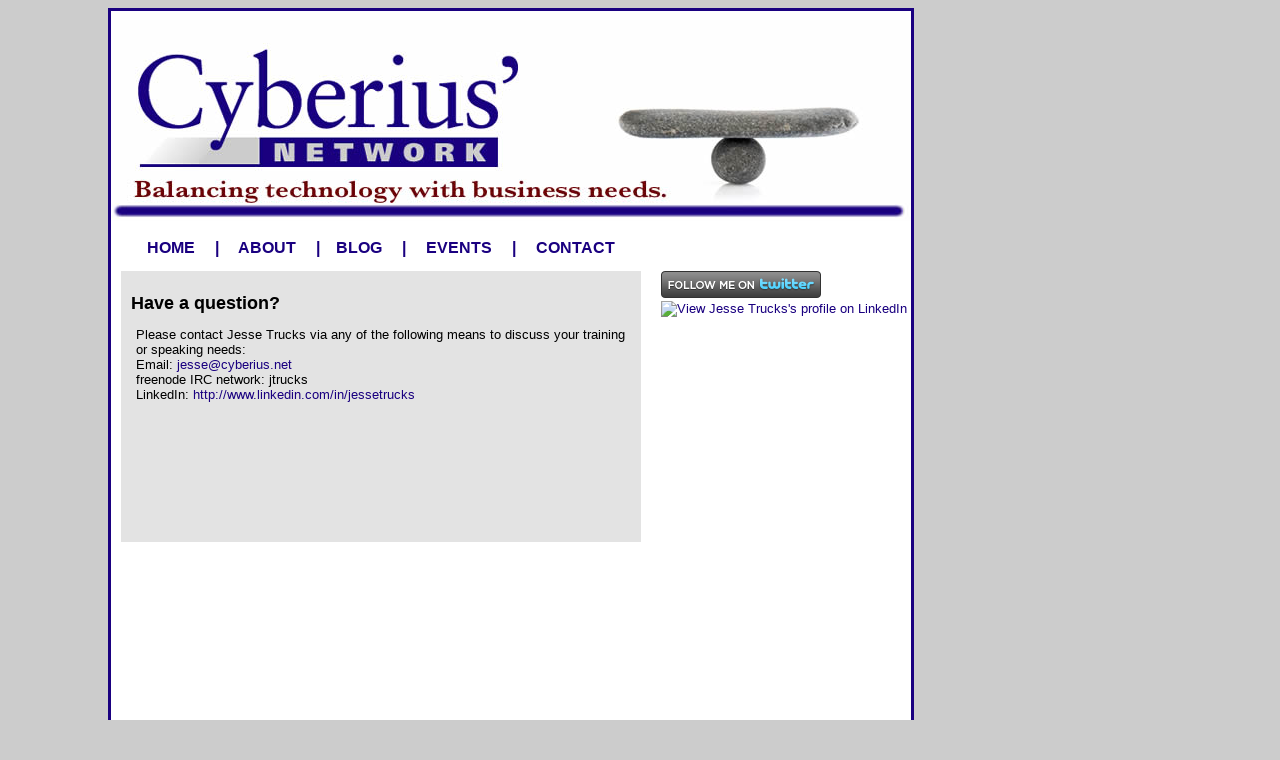

--- FILE ---
content_type: text/html
request_url: http://cyberius.net/contact/
body_size: 862
content:
<!DOCTYPE HTML PUBLIC "-//W3C//DTD HTML 4.01//EN"
"http://www.w3.org/TR/html4/strict.dtd">
<html>
	<head>
		<title>Contact | Cyberius' Network</title>
<meta http-equiv="Content-Type" content="text/html; charset=iso-8859-1">
<link href="/cyberius.css" rel="stylesheet" type="text/css"> 

	</head>
<body>
	<div id="header">
	</div>
<div id="navigation"> 
    <a href="/">home</a>     |     <a href="/about/">about</a>     |    <a href="http://jesse.cyberius.net">blog</a>     <!-- |     <a href="http://mail.cyberius.net/">client services</a> -->|     <a href="/events/">events</a>     |     <a href="/contact/">contact</a></div>
<div id="body">

<div id="left_body"> 
<h1>Have a question?</h1> 
<p>Please contact Jesse Trucks via any of the following means to discuss your training or speaking needs:

<br>Email: <a href="mailto:jesse@cyberius.net">jesse@cyberius.net</a>
<br>freenode IRC network: jtrucks
<br>LinkedIn: <a href="http://www.linkedin.com/in/jessetrucks">http://www.linkedin.com/in/jessetrucks</a>

<p>&nbsp;
<p>&nbsp;
<p>&nbsp;
<p>&nbsp;
<p>&nbsp;
</div>

<div id="right_body">
<a href="http://www.twitter.com/jessetrucks"><img src="http://twitter-badges.s3.amazonaws.com/follow_me-c.png" alt="Follow jessetrucks on Twitter"/></a>
<a href="http://www.linkedin.com/in/jessetrucks" > <img src="http://www.linkedin.com/img/webpromo/btn_viewmy_160x25.png" width="160" height="25" border="0" alt="View Jesse Trucks's profile on LinkedIn"> </a>
<!-- <h2>See me at:</h2>
<a href="http://www.lopsanj.org/events/picc10"> <img border="0" alt="PICC &#39;10" src="http://www.lopsanj.org/events/picc10/files/logo 220 x 250.png" width="220" height="250" /> </a> -->

</div>

<div id="footer"><a href="http://www.cyberius.net">www.cyberius.net</a>  |  <a href="mailto:jesse@cyberius.net">jesse@cyberius.net</a>  |  &copy; Jesse Trucks. All rights reserved.</div>

</div>

	</body>
</html>



--- FILE ---
content_type: text/css
request_url: http://cyberius.net/cyberius.css
body_size: 882
content:
/* Generic Selectors */ 
body { 
	font-family: "Helvetica Neue", Arial, Helvetica, Geneva, sans-serif; 
	font-size: small; 
	color: #000; 
	background-color: #ccc; 
}

p {
	padding-left: 5px;
} 

li { 
	list-style-type: disc; 
	line-height: 150%;
	list-style-position: inside;
} 

h1 { 
	
	font-size: 18px; 
	font-weight: bold; 
	color: #000000; 
} 

h2 { 
	font-family: Georgia, "Times New Roman", Times, serif; 
	font-size: 16px; 
	font-weight: bold; 
	color: #000000; 

}

img {
	text-decoration: none;
}

img.right {
	width: 250px;
	float: right;
	padding: 5px 15px 10px 5px;
} 



/**Link classes**/
 
a:link { 
	color: #1a0080;
	text-decoration: none;
} 

li a:link { 
	color: #1a0080;
	text-decoration: none;
} 

a:visited { 
	color: #1a0080; 
		text-decoration: none;
} 

li a:visited { 
	color: #1a0080; 
			text-decoration: none;

} 

a:hover { 
	color: #3102eb; 
			text-decoration: none;


} 

li a:hover { 
	color: #3102eb; 
		text-decoration: none;
} 

a:active { 
	color: #3102eb; 
		text-decoration: none;
} 

/** Div ID's **/

#header {background-attachment: scroll;
	background-image: url(img/header_cyberius.jpg);
	background-repeat: no-repeat;
	background-position: 0 top;
	height: 210px;
	width: 800px;
	margin-top: 0;
	margin-left: 100px;
	padding: 0;
	border-top: 3px solid #1a0080;
	border-right: 3px solid #1a0080;
	border-left: 3px solid #1a0080;

} 


#navigation { 
	position: relative; 
	z-index: 15; 
	width: 780px; 
	height: 30px; 
	border-right: 3px solid #1A0080;
	padding: 0 0 10px 20px;
	border-left-style: solid;
	border-left-width: 3px;
	text-align: left;
	text-transform: uppercase;
	font: bold medium "Helvetica Neue", Arial, Helvetica, Geneva, sans-serif;
	color: #1A0080;
	margin: 0 0 0 100px;
	background-color: #fff;
	white-space: pre;
}

#body { 
	position: absolute; 
	/*padding: 0 0 20px 20px;*/
	width: 780px; 
	margin: 0 0 0 100px; 
	border-right: 3px solid #1A0080;
	padding: 10px;
	text-align: left;
	/*float: left;*/
	border-left: 3px solid #1A0080;
	border-bottom: 3px solid #1A0080;
	height: 100%;
	background-color: #fff; 
}



#left_body { 
/*	position: absolute; */
	width: 500px; 
	margin: 0 0 0 0px;
	text-align: left;
	background-color: #e3e3e3;
	padding-top: 10px;
	padding-left: 10px;
	padding-right: 10px;
}

#right_body { 
	width: 280px; 
	/*margin: 0 0 0 540px;*/
	text-align: left;
	left: 540px;
	top: 0px;
	padding-top: 10px;
	padding-right: 10px;
	padding-left: 10px;
	position: absolute;
}

#footer { 
	position: absolute;
	width: 800px; 
	margin: 0 0 0 5px;
	text-align: center;
	bottom: 10px;
	padding-right: 10px;
	padding-left: 10px;
	padding-bottom: 10px;
}

/* My Comment */